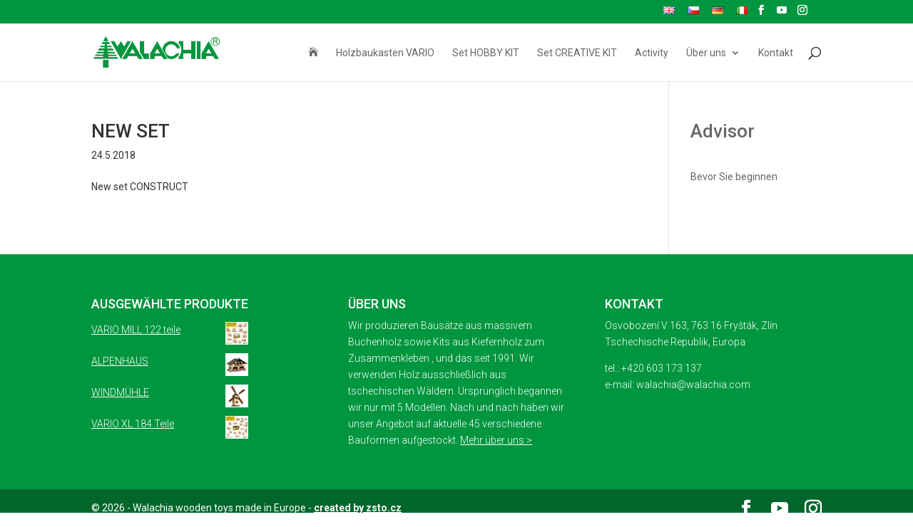

--- FILE ---
content_type: text/css
request_url: https://www.walachia.com/wp-content/themes/Divi-child/style.css?ver=4.22.1
body_size: 3568
content:
/*
Theme Name: Walachia
Description: Child theme for Divi
Author: zsto
Author URI: https://www.zsto.cz
Template: Divi
Version: 1.0.2
Text Domain:  walachia
*/

/* colors 
zelena brand - #00963f
zluta - #f6e208
modra - #05496D
tm. modra - #033149
sv.modra - 19beff
cervena - ff1919 / E64646
*/

@import url("../Divi/style.css");

/* zsto.cz edit
——————————————————- */
body {
    font-weight: 400;
}
.main-content a, .et_pb_team_member a {
    color: #00963f !important;
}
.main-content a:hover, .et_pb_team_member a:hover, .contact-border a:hover {
    text-decoration: underline !important;
}

#et-top-navigation {
    font-weight: normal !important;
}

.et_pb_sum, .et_pb_pricing li a, .et_pb_pricing_table_button, .et_overlay::before, .et_pb_member_social_links a:hover, .woocommerce-page #content input.button:hover .et_pb_widget li a:hover, .et_pb_bg_layout_light .et_pb_promo_button, .et_pb_bg_layout_light.et_pb_module.et_pb_button, .et_pb_bg_layout_light .et_pb_more_button, .et_pb_filterable_portfolio .et_pb_portfolio_filters li a.active, .et_pb_filterable_portfolio .et_pb_portofolio_pagination ul li a.active, .et_pb_gallery .et_pb_gallery_pagination ul li a.active, .et_pb_contact_submit, .et_pb_bg_layout_light .et_pb_newsletter_button {
    color: #00963f !important;
}
.language-it #top-menu li {
    font-size: 12px;
    padding-right: 10px;
}
.language-it #top-menu a {
    color: rgba(0,0,0,0.8);
}
/*.et_pb_fullwidth_slider_0.et_pb_slider .et_pb_slide_description .et_pb_slide_title {
    background: transparent url('/wp-content/uploads/2016/09/WALACHIA_white_482.png') 50% 20% no-repeat;
    background-color: rgba(0,150,63,0.8);
    padding-top: 150px;
}*/

.home-select-your {
    border-color: #E64646;
    background-color: #E64646;
    color: #fff !important;
}
.home-select-your:hover, .home-select-your:active {
	color: #E64646 !important;
    border-color: transparent;
}
.widgettitle {
    border-bottom: solid 2px #000000;
    margin-bottom: 25px;
}
.et_pb_sidebar .et_pb_widget {
    margin-bottom: 14% !important;
}
.et_pb_widget ul li {
    background-color: #f9f9f9;
    padding: 10px;
}
.homepage-headline, .homepage .et_pb_slide_title {
    font-family: 'Roboto', sans-serif;
    font-weight: 500;
    text-transform: uppercase;
}
h2.homepage-headline {
    font-size: 36px;
}
h3.homepage-headline {
    font-size: 28px;
}
.hp-aktualita h2 {
    font-family: 'Roboto', sans-serif;
    font-weight: 500 !important;
    color: #ee1919;
}
.hp-aktualita p {
    font-weight: 300;
}
.hp-aktualita p a {
    border-bottom: 1px dotted #00963f;
}
.hp-aktualita p a:hover {
    border-bottom: none;
}
.main-products h2, .main-featured-products h2 {
    color: #00963f;
}
.main-featured-products img {
	height: 120px;
}
.et_pb_testimonial_description_inner {
	width: 100% !important;
    font-weight: 300;
}
.testimonials .homepage-headline {
	padding: 20px 0;
	/*color: #033149;*/
    color: #00963f;
	background-color: rgba(255,255,255,0.83);
	border: 3px solid #fff;
}
.footer-widget h4 {
    text-transform: uppercase;
}
.footer-widget .textwidget {
    font-weight: 300;
}
.footer-widget a,#footer-info a {
	color: #fff;
	text-decoration: underline;
}
.footer-widget a:hover,#footer-info a:hover {
	text-decoration: none;
}
.et_pb_widget ul li {
    background: none;
    padding: 0;
    margin-bottom: 0.3em;
}
#footer-widgets .footer-widget li:before {
    display: none;
}
#footer-widgets .footer-widget li {
    padding-left: 0;
}
#footer-widgets .footer-widget li a {
    font-weight: 300;
    text-decoration: underline;
}
#footer-widgets .footer-widget li a:hover {
    text-decoration: none;
}
/* contact */
.contact-border {
    box-shadow: 1px 1px 4px rgba(0, 0, 0, .2);
    -webkit-box-shadow: 1px 1px 4px rgba(0, 0, 0, .2);
}
/* Photoswipe Masonry Gallery */
.pswp {
    z-index: 100001;
}

/* CSS that Removes All Showing Results */
p.woocommerce-result-count {
display: none;
}
.woocommerce-page h1 {
    margin-bottom: 10px;
}
/* category */
.term-description {
    font-size: 90%;
}
.walachia-category-banner {
    margin: 2em auto 2em auto !important;
    float: none;
}
.walachia-category-banner .et_pb_promo {
    background-color: #E64646;
}
@media (min-width: 720px) {
    .walachia-category-banner {
        width: 50%;
        
    }
}
.category_extended {
    margin-bottom: 2em;
}
/* product */
.single-product #left-area .related_products {
    display: none;
}
.single-product #sidebar .related_products h2 {
    display: none !important;
}
.single-product #sidebar .related_products .et_overlay:before {
    content: none;
}
.product_meta {
    padding-top: 10px;
}
.product_short_description {
    padding-bottom: 10px;
}
.product_short_description .sku_wrapper {
    display: block;
    color: #888;
    font-size: 90%;
}
.product_params_table {
    width: 100%;
}
.product_btn_wrapper {
    padding-top: 10px;
    border-top: 1px solid #dadada;
}
.product_btn_wrapper a:hover {
    padding: 0.3em 1em;
}
.product_btn_wrapper .et_pb_button:after {
    content: none;
}
.product_btn_wrapper a.product_btn_manual {
    margin-top: 5px;
    border-color: transparent;
    background-color: transparent;
    color: #00963f !important;
}
.product_btn_wrapper a.product_btn_manual:hover, .product_btn_wrapper a.product_btn_manual:active {
    border-color: #00963f;
    
}
.single-product .product_btn_wrapper a.product_btn_order, .btn_cta input[type="submit"] {
    border-color: #E64646;
    background-color: #E64646;
    color: #fff !important;
}
.single-product .product_btn_wrapper a.product_btn_order:hover, .single-product .product_btn_wrapper a.product_btn_order:active, .btn_cta input[type="submit"]:hover, .btn_cta input[type="submit"]:active {
	color: #E64646 !important;
    border-color: #E64646;
    background-color: transparent;
}
.btn_cta input[type="submit"] {
    font-size: 20px;
    font-weight: 500;
    line-height: 1.7em !important;
}
.caldera-grid  .novinka label {
    color: #ee0000;
}
.caldera-grid .btn_cta [disabled]{
    background-color: #ccc !important;
    border-color: #ccc !important;
}
.product_btn_download {
    padding-top: 15px;
}
.product_btn_download a {
    border-color: #00963f;
    color: #00963f !important;
    margin: 10px 0;
}
.et_pb_row_my {
    width: 100% !important;
    padding-top: 0 !important;
}
.et_pb_section_my {
    padding: 0 !important;
}
.single-product .et_pb_section_my .et_pb_button_module_wrapper {
    border: 2px solid #00963f;
}
.product_big_picture {
    margin-top: 2%;
}
.b2b_order a {
    padding: 0.5em 1em 0em 1em;
    display: inline-block;
}
.b2b_order a:hover {
    color: #E64646;
    text-decoration: underline;
}
.caldera-grid .row {
    border-bottom: 1px solid #eee;
    padding-top: 4px;
}
.caldera-grid .count {
    margin-bottom: 0;
}
.caldera-grid .count input {
    width: 50% !important;
    display: inline !important;
}
.caldera-grid .count .help-block {
    display: inline !important;
}
.caldera-grid .count input:disabled {
    color: #eee;
}
.caldera-grid .margin-top-15 {
    padding-top: 1em !important;
}
.caldera-grid .green-title h4 {
    color: #00963f !important;
}
.caldera-grid .product-name {
    margin-top: 20px;
}
.caldera-grid .start-item {
    margin-left: 15px;
}
.caldera-grid .product-name .radio-inline, .caldera-grid .product-name .checkbox-inline {
    font-weight: bold;
    font-size: 1.5em;
}
/* page */
.page_button_default {
    border-color: #00963f !important;
    color: #00963f !important;
}
.page_button_default:hover, .page_button_default:active {
	color: #00963f !important;
    border-color: transparent !important;
}

.et_pb_promo_description p:last-of-type {
    font-weight: 500;
}





/* elegant font face */
@font-face {
	font-family: 'et-line';
	src:url('fonts/et-line.eot');
	src:url('fonts/et-line.eot?#iefix') format('embedded-opentype'),
		url('fonts/et-line.woff') format('woff'),
		url('fonts/et-line.ttf') format('truetype'),
		url('fonts/et-line.svg#et-line') format('svg');
	font-weight: normal;
	font-style: normal;
}

/* Use the following CSS code if you want to use data attributes for inserting your icons */
[data-icon]:before {
	font-family: 'et-line';
	content: attr(data-icon);
	speak: none;
	font-weight: normal;
	font-variant: normal;
	text-transform: none;
	line-height: 1;
	-webkit-font-smoothing: antialiased;
	-moz-osx-font-smoothing: grayscale;
	display:inline-block;
}

/* Use the following CSS code if you want to have a class per icon */
/*
Instead of a list of all class selectors,
you can use the generic selector below, but it's slower:
[class*="icon-"] {
*/
.icon-mobile, .icon-laptop, .icon-desktop, .icon-tablet, .icon-phone, .icon-document, .icon-documents, .icon-search, .icon-clipboard, .icon-newspaper, .icon-notebook, .icon-book-open, .icon-browser, .icon-calendar, .icon-presentation, .icon-picture, .icon-pictures, .icon-video, .icon-camera, .icon-printer, .icon-toolbox, .icon-briefcase, .icon-wallet, .icon-gift, .icon-bargraph, .icon-grid, .icon-expand, .icon-focus, .icon-edit, .icon-adjustments, .icon-ribbon, .icon-hourglass, .icon-lock, .icon-megaphone, .icon-shield, .icon-trophy, .icon-flag, .icon-map, .icon-puzzle, .icon-basket, .icon-envelope, .icon-streetsign, .icon-telescope, .icon-gears, .icon-key, .icon-paperclip, .icon-attachment, .icon-pricetags, .icon-lightbulb, .icon-layers, .icon-pencil, .icon-tools, .icon-tools-2, .icon-scissors, .icon-paintbrush, .icon-magnifying-glass, .icon-circle-compass, .icon-linegraph, .icon-mic, .icon-strategy, .icon-beaker, .icon-caution, .icon-recycle, .icon-anchor, .icon-profile-male, .icon-profile-female, .icon-bike, .icon-wine, .icon-hotairballoon, .icon-globe, .icon-genius, .icon-map-pin, .icon-dial, .icon-chat, .icon-heart, .icon-cloud, .icon-upload, .icon-download, .icon-target, .icon-hazardous, .icon-piechart, .icon-speedometer, .icon-global, .icon-compass, .icon-lifesaver, .icon-clock, .icon-aperture, .icon-quote, .icon-scope, .icon-alarmclock, .icon-refresh, .icon-happy, .icon-sad, .icon-facebook, .icon-twitter, .icon-googleplus, .icon-rss, .icon-tumblr, .icon-linkedin, .icon-dribbble {
	font-family: 'et-line';
	speak: none;
	font-style: normal;
	font-weight: normal;
	font-variant: normal;
	text-transform: none;
	line-height: 1;
	-webkit-font-smoothing: antialiased;
	-moz-osx-font-smoothing: grayscale;
	display:inline-block;
}
.icon-mobile:before {
	content: "\e000";
}
.icon-laptop:before {
	content: "\e001";
}
.icon-desktop:before {
	content: "\e002";
}
.icon-tablet:before {
	content: "\e003";
}
.icon-phone:before {
	content: "\e004";
}
.icon-document:before {
	content: "\e005";
}
.icon-documents:before {
	content: "\e006";
}
.icon-search:before {
	content: "\e007";
}
.icon-clipboard:before {
	content: "\e008";
}
.icon-newspaper:before {
	content: "\e009";
}
.icon-notebook:before {
	content: "\e00a";
}
.icon-book-open:before {
	content: "\e00b";
}
.icon-browser:before {
	content: "\e00c";
}
.icon-calendar:before {
	content: "\e00d";
}
.icon-presentation:before {
	content: "\e00e";
}
.icon-picture:before {
	content: "\e00f";
}
.icon-pictures:before {
	content: "\e010";
}
.icon-video:before {
	content: "\e011";
}
.icon-camera:before {
	content: "\e012";
}
.icon-printer:before {
	content: "\e013";
}
.icon-toolbox:before {
	content: "\e014";
}
.icon-briefcase:before {
	content: "\e015";
}
.icon-wallet:before {
	content: "\e016";
}
.icon-gift:before {
	content: "\e017";
}
.icon-bargraph:before {
	content: "\e018";
}
.icon-grid:before {
	content: "\e019";
}
.icon-expand:before {
	content: "\e01a";
}
.icon-focus:before {
	content: "\e01b";
}
.icon-edit:before {
	content: "\e01c";
}
.icon-adjustments:before {
	content: "\e01d";
}
.icon-ribbon:before {
	content: "\e01e";
}
.icon-hourglass:before {
	content: "\e01f";
}
.icon-lock:before {
	content: "\e020";
}
.icon-megaphone:before {
	content: "\e021";
}
.icon-shield:before {
	content: "\e022";
}
.icon-trophy:before {
	content: "\e023";
}
.icon-flag:before {
	content: "\e024";
}
.icon-map:before {
	content: "\e025";
}
.icon-puzzle:before {
	content: "\e026";
}
.icon-basket:before {
	content: "\e027";
}
.icon-envelope:before {
	content: "\e028";
}
.icon-streetsign:before {
	content: "\e029";
}
.icon-telescope:before {
	content: "\e02a";
}
.icon-gears:before {
	content: "\e02b";
}
.icon-key:before {
	content: "\e02c";
}
.icon-paperclip:before {
	content: "\e02d";
}
.icon-attachment:before {
	content: "\e02e";
}
.icon-pricetags:before {
	content: "\e02f";
}
.icon-lightbulb:before {
	content: "\e030";
}
.icon-layers:before {
	content: "\e031";
}
.icon-pencil:before {
	content: "\e032";
}
.icon-tools:before {
	content: "\e033";
}
.icon-tools-2:before {
	content: "\e034";
}
.icon-scissors:before {
	content: "\e035";
}
.icon-paintbrush:before {
	content: "\e036";
}
.icon-magnifying-glass:before {
	content: "\e037";
}
.icon-circle-compass:before {
	content: "\e038";
}
.icon-linegraph:before {
	content: "\e039";
}
.icon-mic:before {
	content: "\e03a";
}
.icon-strategy:before {
	content: "\e03b";
}
.icon-beaker:before {
	content: "\e03c";
}
.icon-caution:before {
	content: "\e03d";
}
.icon-recycle:before {
	content: "\e03e";
}
.icon-anchor:before {
	content: "\e03f";
}
.icon-profile-male:before {
	content: "\e040";
}
.icon-profile-female:before {
	content: "\e041";
}
.icon-bike:before {
	content: "\e042";
}
.icon-wine:before {
	content: "\e043";
}
.icon-hotairballoon:before {
	content: "\e044";
}
.icon-globe:before {
	content: "\e045";
}
.icon-genius:before {
	content: "\e046";
}
.icon-map-pin:before {
	content: "\e047";
}
.icon-dial:before {
	content: "\e048";
}
.icon-chat:before {
	content: "\e049";
}
.icon-heart:before {
	content: "\e04a";
}
.icon-cloud:before {
	content: "\e04b";
}
.icon-upload:before {
	content: "\e04c";
}
.icon-download:before {
	content: "\e04d";
}
.icon-target:before {
	content: "\e04e";
}
.icon-hazardous:before {
	content: "\e04f";
}
.icon-piechart:before {
	content: "\e050";
}
.icon-speedometer:before {
	content: "\e051";
}
.icon-global:before {
	content: "\e052";
}
.icon-compass:before {
	content: "\e053";
}
.icon-lifesaver:before {
	content: "\e054";
}
.icon-clock:before {
	content: "\e055";
}
.icon-aperture:before {
	content: "\e056";
}
.icon-quote:before {
	content: "\e057";
}
.icon-scope:before {
	content: "\e058";
}
.icon-alarmclock:before {
	content: "\e059";
}
.icon-refresh:before {
	content: "\e05a";
}
.icon-happy:before {
	content: "\e05b";
}
.icon-sad:before {
	content: "\e05c";
}
.icon-facebook:before {
	content: "\e05d";
}
.icon-twitter:before {
	content: "\e05e";
}
.icon-googleplus:before {
	content: "\e05f";
}
.icon-rss:before {
	content: "\e060";
}
.icon-tumblr:before {
	content: "\e061";
}
.icon-linkedin:before {
	content: "\e062";
}
.icon-dribbble:before {
	content: "\e063";
}


--- FILE ---
content_type: text/plain
request_url: https://www.google-analytics.com/j/collect?v=1&_v=j102&a=919591832&t=pageview&_s=1&dl=https%3A%2F%2Fwww.walachia.com%2Fde%2Ftag%2Fnovinka%2F&ul=en-us%40posix&dt=novinka%20Archivy%20-%20Walachia%20wooden%20toys%20made%20in%20Europe&sr=1280x720&vp=1280x720&_u=YEBAAAABAAAAAC~&jid=2124005328&gjid=1056698605&cid=1578715295.1769055376&tid=UA-86977926-1&_gid=616764421.1769055376&_r=1&_slc=1&gtm=45He61k2n71W2DR6Fza200&gcd=13l3l3l3l1l1&dma=0&tag_exp=103116026~103200004~104527907~104528501~104684208~104684211~105391252~115616986~115938466~115938468~116491846~116682876~116744866~117041587&z=1304591681
body_size: -450
content:
2,cG-DVGVLSY00L